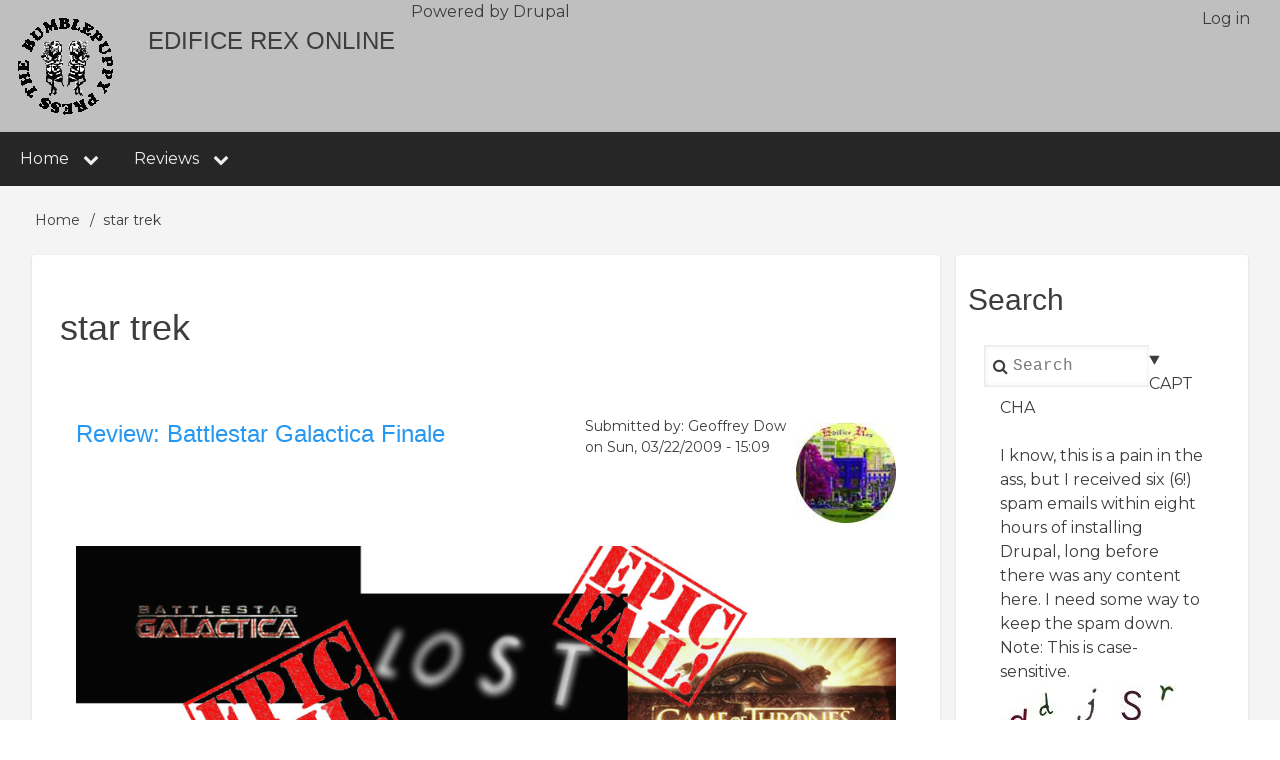

--- FILE ---
content_type: text/html; charset=UTF-8
request_url: https://ed-rex.com/index.php/taxonomy/term/102
body_size: 23757
content:
<!DOCTYPE html>
<html lang="en" dir="ltr" prefix="content: http://purl.org/rss/1.0/modules/content/  dc: http://purl.org/dc/terms/  foaf: http://xmlns.com/foaf/0.1/  og: http://ogp.me/ns#  rdfs: http://www.w3.org/2000/01/rdf-schema#  schema: http://schema.org/  sioc: http://rdfs.org/sioc/ns#  sioct: http://rdfs.org/sioc/types#  skos: http://www.w3.org/2004/02/skos/core#  xsd: http://www.w3.org/2001/XMLSchema# ">
  <head>
    <meta charset="utf-8" />
<meta name="Generator" content="Drupal 8 (https://www.drupal.org)" />
<meta name="MobileOptimized" content="width" />
<meta name="HandheldFriendly" content="true" />
<meta name="viewport" content="width=device-width, initial-scale=1.0" />
<link rel="shortcut icon" href="/sites/default/files/edrex_favicon.png" type="image/png" />
<link rel="canonical" href="/index.php/taxonomy/term/102" />
<link rel="shortlink" href="/index.php/taxonomy/term/102" />
<link rel="delete-form" href="/index.php/taxonomy/term/102/delete" />
<link rel="edit-form" href="/index.php/taxonomy/term/102/edit" />
<link rel="forum-edit-container-form" href="/index.php/admin/structure/forum/edit/container/102" />
<link rel="forum-delete-form" href="/index.php/admin/structure/forum/delete/forum/102" />
<link rel="forum-edit-form" href="/index.php/admin/structure/forum/edit/forum/102" />
<link rel="alternate" type="application/rss+xml" title="star trek" href="https://ed-rex.com/index.php/taxonomy/term/102/feed" />

    <title>star trek | Edifice Rex Online</title>
    <link rel="stylesheet" media="all" href="/sites/default/files/css/css_C8ul1Vl4oMWV6MTvOyvtIZUm33-ksKF6yWMwqowfjIw.css" />
<link rel="stylesheet" media="all" href="/sites/default/files/css/css_GOjNrk7rsp_EVvght637iBkbsrioeJLcW4bsq7BfZf4.css" />
<link rel="stylesheet" media="all" href="https://maxcdn.bootstrapcdn.com/font-awesome/4.7.0/css/font-awesome.min.css" />
<link rel="stylesheet" media="all" href="https://fonts.googleapis.com/css?family=Montserrat" />
<link rel="stylesheet" media="all" href="/sites/default/files/css/css_fAvrmfqzjva_y0nF6N4Jd_jXqWTmoTwnUvdeo4DSXhc.css" />

    
<!--[if lte IE 8]>
<script src="/sites/default/files/js/js_VtafjXmRvoUgAzqzYTA3Wrjkx9wcWhjP0G4ZnnqRamA.js"></script>
<![endif]-->
<script src="/core/assets/vendor/modernizr/modernizr.min.js?v=3.3.1"></script>

  </head>
  <body class="path-taxonomy-term-102 path-vocabulary-tags path-view-taxonomy-term path-taxonomy">
        <a href="#main-content" class="visually-hidden focusable skip-link">
      Skip to main content
    </a>
    
      <div class="dialog-off-canvas-main-canvas" data-off-canvas-main-canvas>
      <!-- Start: Page Wrapper -->
<div class="page-wrapper w3-col w3-clear w3-animate-opacity w3-text-theme  ">
  <!-- Start: Header -->
  <header id="header" class="w3-col w3-clear w3-theme-l4 " role="banner" aria-label="Site header">
    <div id="header-inner" class="w3-container header-inner ">
                    

<section id="block-drupal8-w3css-subtheme-branding" class="w3-block w3-block-wrapper block-system block-system-branding-block">
  
    
        <a href="/" title="Home" rel="home" class="w3-left w3-padding-16 site-logo">
      <img src="/sites/default/files/bumblepuppy-transparent2-100px.gif" alt="Home" />
    </a>
  <div class="w3-left w3-margin-left site-name-slogan">
      <h1 class="site-name w3-show-block">
      <a class="w3-xlarge w3-padding" href="/" title="Home" rel="home">Edifice Rex Online</a>
    </h1>
    </div>
</section>
<nav role="navigation" aria-labelledby="block-drupal8-w3css-subtheme-account-menu-menu" id="block-drupal8-w3css-subtheme-account-menu">
            
  <h2 class="visually-hidden" id="block-drupal8-w3css-subtheme-account-menu-menu">User account menu</h2>
  

                    <ul  class="ul-parent ul-parent-account" role="menu">
                                  <li class="li-item li-item-account" role="none">
        <a href="/user/login" class="w3-button li-link li-link-account" role="menuitem" data-drupal-link-system-path="user/login">Log in</a>
                  </li>
      </ul>
    

  </nav>

<section id="block-drupal8-w3css-subtheme-powered" class="w3-block w3-block-wrapper block-system block-system-powered-by-block">
  
    
      <span>Powered by <a href="https://www.drupal.org">Drupal</a></span>
  </section>


          </div>
  </header>
  <!-- End: Header -->
    <!-- Start: Main Navigation - Horizontal -->
  <div id="main-navigation-h" class="w3-col w3-clear main-navigation-wrapper w3-card w3-theme " role="navigation" aria-label="Main Navigation" >
    <div id="main-navigation-inner-h" class="w3-row main-navigation-inner-h ">
      <div class="mobile-nav w3-hide-large w3-button w3-block w3-right-align w3-large w3-theme ">
        <i class="fa fa-bars"></i>
      </div>
        
<nav role="navigation" aria-labelledby="block-drupal8-w3css-subtheme-main-menu-menu" id="block-drupal8-w3css-subtheme-main-menu">
            
  <h2 class="visually-hidden" id="block-drupal8-w3css-subtheme-main-menu-menu">Main navigation</h2>
  

                    <ul  class="ul-parent ul-parent-main" role="menu">
                        <li class="li-item li-item-main li-expanded li-parent" role="none">

                  <a href="/" class="w3-button link-enabled clickable-dropdown-menu-link toggle-parent" role="menuitem" aria-haspopup="true">Home</a>
          <span class="dropdown-arrow w3-hover-over clickable-dropdown-menu-fa-down"><i class="fa fa-chevron-down"></i></span>
        
                                  <ul  class="ul-child ul-child-main" role="menu">
                                    <li class="li-item li-item-main" role="none">
        <a href="/blog/fuck-keith-richards" class="w3-button li-link li-link-main" role="menuitem" data-drupal-link-system-path="node/29">It&#039;s True - I&#039;m a Weirdo (and Fuck Keith Richards Anyway!)</a>
                  </li>
                                <li class="li-item li-item-main" role="none">
        <a href="/node/27" class="w3-button li-link li-link-main" role="menuitem" data-drupal-link-system-path="node/27">The remains of the (Fri)day</a>
                  </li>
      </ul>
    
            </li>
                      <li class="li-item li-item-main li-expanded li-parent" role="none">

                  <a href="/reviews" class="w3-button link-enabled clickable-dropdown-menu-link toggle-parent" role="menuitem" aria-haspopup="true">Reviews</a>
          <span class="dropdown-arrow w3-hover-over clickable-dropdown-menu-fa-down"><i class="fa fa-chevron-down"></i></span>
        
                                  <ul  class="ul-child ul-child-main" role="menu">
                                    <li class="li-item li-item-main" role="none">
        <a href="/reviews/books/2011-intro" title="Books Introduction, 2011" class="w3-button li-link li-link-main" role="menuitem" data-drupal-link-system-path="node/3">Books Intro 2011</a>
                  </li>
                                <li class="li-item li-item-main" role="none">
        <a href="/reviews/books" title="Books" class="w3-button li-link li-link-main" role="menuitem" data-drupal-link-system-path="node/15">Books</a>
                  </li>
                                <li class="li-item li-item-main" role="none">
        <a href="/reviews/film" title="Movie reviews" class="w3-button li-link li-link-main" role="menuitem" data-drupal-link-system-path="node/7">Film</a>
                  </li>
      </ul>
    
            </li>
      </ul>
    

  </nav>


    </div>
  </div>
  <!-- End: Main Navigation - Horizontal -->
          <!-- Start: Highlighted -->
    <div id="highlighted" class="w3-col w3-clear w3-theme-l2 ">
      <div id="highlighted-inner" class="d8-fade w3-row highlighted-inner ">
        
    <div data-drupal-messages-fallback class="hidden"></div>


      </div>
    </div>
    <!-- End: Highlighted -->
        <!-- Start: Main -->
  <div id="main-container" class="w3-col w3-clear w3-theme-l5 ">
    <div id="main-container-inner" class="w3-container main-container-inner ">
              <!-- Breadcrumb -->
        <div class="w3-col ">
          

<section id="block-drupal8-w3css-subtheme-breadcrumbs" class="w3-block w3-block-wrapper block-system block-system-breadcrumb-block">
  
    
        <nav class="w3-block w3-section breadcrumb" role="navigation" aria-labelledby="system-breadcrumb">
    <h2 id="system-breadcrumb" class="visually-hidden">Breadcrumb</h2>
    <ul class="w3-ul w3-small breadcrumb">
          <li>
                  <a href="/index.php/">Home</a>
              </li>
          <li>
                  star trek
              </li>
        </ul>
  </nav>

  </section>


        </div>
        <!-- End: Breadcrumb -->
            <!-- Start Main Container  -->
      <div class="w3-col w3-clear w3-row-padding">
                          <!-- Start: Main Content -->
          <div class="w3-threequarter main-box  w3css-content" role="main">
            <div class="d8-fade w3-card w3-round w3-mobile  w3-link-blue">
              

<section id="block-drupal8-w3css-subtheme-page-title" class="w3-block w3-block-wrapper block-core block-page-title-block">
  
    
      
  <h1 class="w3-margin-left w3-padding-24 w3-xxlarge page-title">star trek</h1>


  </section>

<section id="block-drupal8-w3css-subtheme-content" class="w3-block w3-block-wrapper block-system block-system-main-block">
  
    
      <div class="views-element-container w3-row element-container-wrapper"><div class="w3-row view view-taxonomy-term view-id-taxonomy_term view-display-id-page_1 js-view-dom-id-43341c13c32c76feb690fb5acf1ba2b490527827ad1f64f20b8c075c6bda081e">
  
    
      <header class="view-header">
      <div about="/index.php/taxonomy/term/102" typeof="schema:Thing" id="taxonomy-term-102" class="taxonomy-term vocabulary-tags">
  
      <span property="schema:name" content="star trek" class="hidden"></span>

  <div class="w3-row-padding content">
    
  </div>
</div>

    </header>
      
      <div class="view-content">
          <div class="w3-panel views-row">
<article data-history-node-id="21" role="article" about="/reviews/tv/bsg-finale" typeof="schema:Article" class="w3-row node node--type-article node--promoted node--view-mode-teaser">

  
      <h3  class="w3-margin-left node__title">
      <a href="/reviews/tv/bsg-finale" rel="bookmark"><span property="schema:name">Review: Battlestar Galactica Finale</span>
</a>
    </h3>
      <span property="schema:name" content="Review: Battlestar Galactica Finale" class="hidden"></span>
  <span property="schema:interactionCount" content="UserComments:0" class="hidden"></span>


      <footer class="node__meta">
      <article typeof="schema:Person" about="/user/5">
  
            <div class="w3-padding w3-left field field--name-user-picture field--type-image field--label-hidden field__item">  <a href="/user/5" hreflang="en"><img src="/sites/default/files/styles/thumbnail/public/default_images/edifice-rex-icon.jpg?itok=sNOkwgn7" width="100" height="100" alt="Edifice Rex icon" typeof="foaf:Image" class="w3-image image-style-thumbnail" />

</a>
</div>
      </article>

      <div class="w3-small node__submitted">
        Submitted by: <span rel="schema:author"><span lang="" about="/user/5" typeof="schema:Person" property="schema:name" datatype="">Geoffrey Dow</span></span>
 <br> on <span property="schema:dateCreated" content="2009-03-22T19:09:42+00:00">Sun, 03/22/2009 - 15:09</span>
          <span property="schema:dateCreated" content="2009-03-22T19:09:42+00:00" class="hidden"></span>

      </div>
    </footer>
  
  <div class="w3-container node__content">
    
            <div property="schema:text" class="w3-section field field--name-body field--type-text-with-summary field--label-hidden w3-bar-item field__item"><p><img alt="img of Battlestar Galactica, Lost, and Game of Thrones logos stamped Epic Fail" src="/sites/default/files/inline-images/epic-tv-fails2.jpg" />

</p><p><span style="font-variant: small-caps;">October 12, 2020 — </span>I imagine that most of us these days have their personal "favourites" among well-made television programs that, in the end (or sooner), we felt betrayed by.</p>

<p>I never did watch <em>Lost</em> and I bailed on <em>Game of Thrones</em> a few episodes after the <a href="https://en.wikipedia.org/wiki/The_Rains_of_Castamere" target="_blank">red wedding</a>. I had been enjoying the show, but also realized that I couldn't identify most of the characters by name, which is never a good sign. From all I've heard and read since the finale, I missed much style but little substance.</p>

<p>I did, though, watch all of <em>Battlestar Galactica, including its side-series, and had my fingers crossed right to the bitter end that show-runner <a href="https://en.wikipedia.org/wiki/Ronald_D._Moore" target="_blank">Ronald D. Moore</a> knew what he was doing.</em></p>

<p>More fool, I.</p>

<p>I haven't revisited the show since I reviewed the finale back on the 22nd of March, 2009, but I have no doubt I would still agree with my younger self if I were to do it. "Explaining" 71 episodes and two movies worth of plot and mysteries by saying that "God did it" has to rank very near the top of the cop-out hall-of-fame.</p>

<p>I've given away the ending, but if you'd like to read my original review, <a href="/reviews/tv/bsg-finale" target="_blank">click here</a>. (Note: I modified the original headline, which read: "Not with a bang: The end of Battlestar Galactica
through the mother of all SF cliches".</p></div>
      
  <div class="w3-section field field--name-field-tags field--type-entity-reference field--label-above">
    <label class="field__label">Tags</label>
          <div class="field__items">
              <div class="w3-bar-item field__item"><a href="/taxonomy/term/97" property="schema:about" hreflang="en">reviews</a></div>
          <div class="w3-bar-item field__item"><a href="/taxonomy/term/98" property="schema:about" hreflang="en">television</a></div>
          <div class="w3-bar-item field__item"><a href="/taxonomy/term/99" property="schema:about" hreflang="en">tv</a></div>
          <div class="w3-bar-item field__item"><a href="/taxonomy/term/100" property="schema:about" hreflang="en">battlestar galactica</a></div>
          <div class="w3-bar-item field__item"><a href="/taxonomy/term/101" property="schema:about" hreflang="en">ronald d. moore</a></div>
          <div class="w3-bar-item field__item"><a href="/taxonomy/term/102" property="schema:about" hreflang="en">star trek</a></div>
          <div class="w3-bar-item field__item"><a href="/taxonomy/term/103" property="schema:about" hreflang="en">deadwood</a></div>
          <div class="w3-bar-item field__item"><a href="/taxonomy/term/104" property="schema:about" hreflang="en">the wire</a></div>
          <div class="w3-bar-item field__item"><a href="/taxonomy/term/105" property="schema:about" hreflang="en">god</a></div>
          <div class="w3-bar-item field__item"><a href="/taxonomy/term/10" property="schema:about" hreflang="en">science fiction</a></div>
          <div class="w3-bar-item field__item"><a href="/taxonomy/term/106" property="schema:about" hreflang="en">deus ex machina</a></div>
              </div>
      </div>
    <ul class="links inline w3-ul"><li class="w3-left w3-small"><a href="/reviews/tv/bsg-finale" rel="tag" title="Review: Battlestar Galactica Finale" hreflang="en">Read more<span class="visually-hidden"> about Review: Battlestar Galactica Finale</span></a></li><li class="w3-left w3-small"><a href="/reviews/tv/bsg-finale#comment-form" title="Share your thoughts and opinions." hreflang="en">Add new comment</a></li></ul>
  </div>

</article>
</div>

    </div>
  
      
              <div class="feed-icons">
      <a href="https://ed-rex.com/index.php/taxonomy/term/102/feed" class="w3-panel feed-icon">
  Subscribe to star trek
</a>

    </div>
  </div>
</div>

  </section>


            </div>
          </div>
          <!-- End: Main Content -->
                          <!-- Start: Right SideBar -->
          <div class="w3-quarter main-box  second-sidebar" role="complementary">
            <div class="d8-fade w3-card w3-round w3-sidebar-second w3-mobile ">
              

  
      <h2>Search</h2>
    
      <form action="/index.php/search/node" method="get" id="search-block-form" accept-charset="UTF-8" class="w3-content w3-padding w3-search-block-form">
  <div class="w3-section js-form-item form-item js-form-type-search form-type-search js-form-item-keys form-item-keys form-no-label">
      <label for="edit-keys" class="visually-hidden">Search</label>
        <input title="Enter the terms you wish to search for." placeholder="Search" data-drupal-selector="edit-keys" type="search" id="edit-keys" name="keys" value="" size="15" maxlength="128" class="form-search w3-input w3-border w3-theme-border" />

        </div>
  <details id="captcha" class="captcha js-form-wrapper form-wrapper" open="open">    <summary role="button" aria-controls="captcha" aria-expanded="true" aria-pressed="true">CAPTCHA</summary><div class="w3-section details-wrapper">
    <div class="w3-paenl details-description">I know, this is a pain in the ass, but I received six (6!) spam emails within eight hours of installing Drupal, long before there was any content here. I need some way to keep the spam down. Note: This is case-sensitive.</div><input data-drupal-selector="edit-captcha-sid" type="hidden" name="captcha_sid" value="1622962" class="w3-input w3-border w3-theme-border" />
<input data-drupal-selector="edit-captcha-token" type="hidden" name="captcha_token" value="nFOcQ36O-XR1B7wJvzgCmJiOzcq411HJE4ORHx6ywuE" class="w3-input w3-border w3-theme-border" />
<img data-drupal-selector="edit-captcha-image" src="/index.php/image-captcha-generate/1622962/1768460524" width="180" height="60" alt="Image CAPTCHA" title="Image CAPTCHA" typeof="foaf:Image" class="w3-image" />
<div class="w3-section js-form-item form-item js-form-type-textfield form-type-textfield js-form-item-captcha-response form-item-captcha-response">
      <label for="edit-captcha-response" class="js-form-required form-required">What code is in the image?</label>
        <input autocomplete="off" data-drupal-selector="edit-captcha-response" aria-describedby="edit-captcha-response--description" type="text" id="edit-captcha-response" name="captcha_response" value="" size="15" maxlength="128" class="form-text required w3-input w3-border w3-theme-border" required="required" aria-required="true" />

            <div id="edit-captcha-response--description" class="w3-small w3-row description">
      Enter the characters shown in the image.
    </div>
  </div>
</div>
</details>

<div data-drupal-selector="edit-actions" class="form-actions w3-row element-container-wrapper js-form-wrapper form-wrapper" id="edit-actions"><input class="search-button-block button js-form-submit form-submit w3-button w3-border w3-theme-border w3-margin-top w3-margin-bottom" data-drupal-selector="edit-submit" type="submit" id="edit-submit" value="" />
</div>

</form>

  <nav role="navigation" aria-labelledby="block-drupal8-w3css-subtheme-tools-menu" id="block-drupal8-w3css-subtheme-tools">
      
  <h2 id="block-drupal8-w3css-subtheme-tools-menu">Tools</h2>
  

                    <ul  class="ul-parent ul-parent-tools" role="menu">
                                  <li class="li-item li-item-tools" role="none">
        <a href="/filter/tips" class="w3-button li-link li-link-tools" role="menuitem" data-drupal-link-system-path="filter/tips">Compose tips</a>
                  </li>
                                <li class="li-item li-item-tools" role="none">
        <a href="/forum" class="w3-button li-link li-link-tools" role="menuitem" data-drupal-link-system-path="forum">Forums</a>
                  </li>
                                <li class="li-item li-item-tools" role="none">
        <a href="/search" class="w3-button li-link li-link-tools" role="menuitem" data-drupal-link-system-path="search">Search</a>
                  </li>
      </ul>
    

  </nav>


            </div>
          </div>
          <!-- End: Right SideBar -->
              </div>
      <!-- Endn: Main Container  -->
    </div>
  </div>
  <!-- End: Main -->
          <!-- Start: Footer Menu -->
    <div id="footer-menu" class="w3-col w3-clear w3-card w3-theme-d4 ">
      <div id="footer-menu-inner" class="w3-row footer-menu-inner ">
                  <!-- Start: Social Media -->
          <div class="d8-fade w3-center w3-container w3-mobile social-media">
                          <a href="https://www.facebook.com/edifice.rex.online" class="w3-opacity w3-hover-opacity-off w3-hover-text-blue w3-show-inline-block w3-xxlarge w3-padding" target="_blank" ><i class="fa fa-facebook"></i></a>
                                      <a href="https://twitter.com/ed_rex" class="w3-opacity w3-hover-opacity-off w3-hover-text-blue w3-show-inline-block w3-xxlarge w3-padding" target="_blank" ><i class="fa fa-twitter"></i></a>
                                                              <a href="https://www.linkedin.com/in/geoffrey-dow-03b22914/" class="w3-opacity w3-hover-opacity-off w3-hover-text-blue w3-show-inline-block w3-xxlarge w3-padding" target="_blank"><i class="fa fa-linkedin"></i></a>
                                                                          <a href="https://www.ed-rex.com/rss.xml" class="w3-opacity w3-hover-opacity w3-hover-text-red w3-show-inline-block w3-xxlarge w3-padding-large" target="_blank" ><i class="fa fa-rss"></i></a>
                      </div>
          <!-- End: Social Media -->
                <!-- Start: Bottom Menu -->
              </div>
    </div>
    <!-- End: Footer Menu -->
        <!-- Start: Copyright -->
    <div id="copyright" class="w3-col w3-clear w3-theme-d5 ">
      <div id="copyright-inner" class="w3-row copyright-inner ">
                  <!-- Start: Copyright -->
          <div class="w3-half w3-container w3-mobile">
            <p class="w3-section w3-left-align w3-opacity w3-hover-opacity-off">Unless otherwise noted, all content is copyright © 2020 by Geoffrey Dow and The BumblePuppy Press</p>
          </div>
          <!-- End: Copyright -->
                          <!-- Start: Credit Link -->
          <div class="w3-half w3-container w3-mobile">
            <p class="w3-section w3-right-align w3-opacity w3-hover-opacity-off">Developed &#38; Designed by: <a href="https://www.alaahaddad.com" title="Alaa Haddad" target="_blank">Alaa Haddad</a></p>
          </div>
          <!-- End: Credit Link -->
              </div>
    </div>
    <!-- End: Copyright -->
  </div>
<!-- End: Page Wrapper -->

  </div>

    
    <script type="application/json" data-drupal-selector="drupal-settings-json">{"path":{"baseUrl":"\/index.php\/","scriptPath":null,"pathPrefix":"","currentPath":"taxonomy\/term\/102","currentPathIsAdmin":false,"isFront":false,"currentLanguage":"en"},"pluralDelimiter":"\u0003","suppressDeprecationErrors":true,"ajaxPageState":{"libraries":"captcha\/base,core\/drupal.collapse,core\/html5shiv,drupal8_w3css_subtheme\/d8w3css-subtheme-global,drupal8_w3css_theme\/,drupal8_w3css_theme\/d8w3css-global-components,drupal8_w3css_theme\/d8w3css-google-font-external,drupal8_w3css_theme\/font-awesome,drupal8_w3css_theme\/w3-css,system\/base,views\/views.module","theme":"drupal8_w3css_subtheme","theme_token":null},"ajaxTrustedUrl":{"\/index.php\/search\/node":true},"user":{"uid":0,"permissionsHash":"6a357c993813195f7455e227ceac346db3cc7a4b44e0975afba43b806ccdab45"}}</script>
<script src="/sites/default/files/js/js_eZHq-wj1ME4rDVThrRS-g5w5RntWUbtINrKztEMnbFc.js"></script>

  </body>
</html>


--- FILE ---
content_type: text/css
request_url: https://ed-rex.com/sites/default/files/css/css_fAvrmfqzjva_y0nF6N4Jd_jXqWTmoTwnUvdeo4DSXhc.css
body_size: 11127
content:
html,body{min-height:100%;overflow-wrap:break-word;font-family:Montserrat,'Helvetica Neue',Helvetica,Arial,sans-serif;font-size:16px;}img,object,embed,video{outline:none;padding:0;margin:0;border:0;border:none;text-align:center;max-width:100%;height:auto;}a img{border:none;outline:none;}svg:not(:root){overflow:hidden;}h1,h2,h3{font-weight:500;}h4,h5,h6{font-weight:normal;}p{line-height:1.7em;}h1 a,h2 a,h3 a,h4 a,h5 a,li a{line-height:inherit;font-weight:inherit;text-decoration:none;color:inherit;outline:none;}a,a:link,a:visited,a:hover,a:active,a:focus{text-decoration:none;outline:none;}a,input,button,textarea,a:visited,input:visited,button:visited,textarea:visited,a:focus-within,input:focus-within,button:focus-within,textarea:focus-within,a:hover,input:hover,button:hover,textarea:hover,a:focus,input:focus,button:focus,textarea:focus,a:active,input:active,button:active,textarea:active{border-radius:0;outline:none;}input[type=textarea],input[type=button],input[type=search],input[type=textfield]{-webkit-appearance:none;-moz-appearance:none;appearance:none;outline:none;}nav.action-links li,.w3-ul li{border:none;border-width:0!important;}.messages{background:no-repeat 10px 17px;border:1px solid;border-width:1px 1px 1px 0;border-radius:2px;padding:15px 20px;word-wrap:break-word;overflow-wrap:break-word;}[dir="rtl"] .messages{border-width:1px 0 1px 1px;background-position:right 10px top 17px;padding-left:20px;padding-right:35px;text-align:right;}.messages + .messages{margin-top:1.538em;}.messages__list{list-style:none;padding:0;margin:0;}.messages__item + .messages__item{margin-top:0.769em;}.messages--status{color:#325e1c;background-color:#f3faef;border-color:#c9e1bd #c9e1bd #c9e1bd transparent;box-shadow:-8px 0 0 #77b259;}[dir="rtl"] .messages--status{border-color:#c9e1bd transparent #c9e1bd #c9e1bd;box-shadow:8px 0 0 #77b259;margin-left:0;}.messages--warning{background-color:#fdf8ed;border-color:#f4daa6 #f4daa6 #f4daa6 transparent;color:#734c00;box-shadow:-8px 0 0 #e09600;}[dir="rtl"] .messages--warning{border-color:#f4daa6 transparent #f4daa6 #f4daa6;box-shadow:8px 0 0 #e09600;}.messages--error{background-color:#fcf4f2;color:#a51b00;border-color:#f9c9bf #f9c9bf #f9c9bf transparent;box-shadow:-8px 0 0 #e62600;}[dir="rtl"] .messages--error{border-color:#f9c9bf transparent #f9c9bf #f9c9bf;box-shadow:8px 0 0 #e62600;}.messages--error p.error{color:#a51b00;}.form-radios .form-item,.form-checkboxes .form-item{margin-top:0.4em!important;margin-bottom:0.4em!important;}.form-radios .form-type-radio,.form-type-checkbox{max-width:100%;text-align:left;}.form-type-radio label,.form-type-checkbox label{margin-left:4px!important;float:none!important;}[dir="rtl"] .form-type-radio label,[dir="rtl"] .form-type-checkbox label{margin-right:4px!important;margin-left:0!important;}.form-type-radio .description,.form-type-checkbox .description{margin-left:2px!important;}[dir="rtl"] .form-type-radio .description,[dir="rtl"] .form-type-checkbox .description{margin-right:2px!important;margin-left:0!important;}.marker{color:#e00;}.form-checkbox,.form-radio{display:inline-block;}abbr.tabledrag-changed,abbr.ajax-changed{border-bottom:none;}.form-item input.error,.form-item textarea.error,.form-item select.error{border:2px solid red;}.form-wrapper .field-multiple-table .label{font-size:inherit;}.form-required:after{content:"\f069"!important;font-family:FontAwesome;color:red;vertical-align:super;display:inline-block!important;background-size:10px 10px;width:10px;height:10px;margin:0 0.3em;font-size:10px;font-style:normal;font-variant:normal;text-rendering:auto;line-height:1;}.form-item--error-message:before{font-family:FontAwesome;content:"\f00d";display:inline-block;vertical-align:baseline;color:red;background-size:contain;}ul.breadcrumb{padding:8px 16px;list-style:none;}ul.breadcrumb li{display:inline;border-bottom:none;padding:5px 3px 5px;}ul.breadcrumb li+li:before{padding:8px 0;content:"/\00a0";}.action-links > li,ul.tabs li{padding:0!important;}ul.primary{border-bottom:2px solid gray;}nav.action-links > li{float:left;}ul.primary > li{border-right:1px solid gray!important;float:left;}ul.primary > li:last-child{border-right:none!important;}nav.action-links > li a,ul.primary > li a{padding:8px 16px;display:block;}ul.secondary > li a{padding:5px 10px;display:block;}.maintenance-page{background-color:#a0a0a0!important;}.maintenance-page main{min-height:700px;margin-top:30px!important;}input,textarea,.region-title__action a,.admin-context  form .form-actions > a,.admin-context  .action-links li > a,.view-filters details.form-wrapper{-webkit-box-shadow:inset 0 0 5px rgba(51,44,51,0.1);-moz-box-shadow:inset 0 0 5px rgba(51,44,51,0.1);box-shadow:inset 0 0 5px rgba(51,44,51,0.1);}@keyframes comeout{0%{opacity:0;}100%{opacity:1;}}.visuallyhidden{opacity:0;}dl dd{margin-bottom:8px;margin-left:8px;}.panel__title{margin:0;padding-bottom:9px;text-transform:uppercase;font-size:1em;}ul.admin-list{padding:0;}.admin-list li{position:relative;margin:0;padding:0;list-style-type:none;list-style-image:none;border-top:1px solid #bfbfbf;}.admin-list li a{display:block;min-height:0;padding:14px 15px 14px 25px;background:url(/themes/d8w3css/images/chevron-disc-right.svg) no-repeat 1px 17px;}table{width:100%;border-collapse:collapse;}tr{border-bottom:1px solid #eaeaea;}tr.region-title{background-color:#d2d2d2!important;}.region-title td{font-weight:bold!important;text-transform:uppercase;}.region-title td a{text-transform:capitalize;}#views-entity-list{padding:0.01em 16px;}.views-ui-view-displays ul li{display:inline-block;margin-right:16px;}.w3-small{font-size:14px!important;}
.w3-animate-opacity{animation:opac 3s;}.w3-animate-opacity-disabled{animation:none !important;}.w3-card{-webkit-box-shadow:0 1px 3px 0 rgba(0,0,0,0.12);-moz-box-shadow:0 1px 3px 0 rgba(0,0,0,0.12);box-shadow:0 1px 3px 0 rgba(0,0,0,0.12);}.w3-padding-0{padding:0 !important;}.w3-margin-0{margin:0 !important;}.w3-box-shadow-0{box-shadow:none !important;}.w3-border-0{border:none !important;}.w3-round-0{border-radius:0 !important;}.w3-link-red a{color:#f44336 !important;}.w3-link-green a{color:#4caf50 !important;}.w3-link-blue a{color:#2196f3 !important;}.w3-link-yellow a{color:#ffeb3b !important;}.w3-link-white a{color:#fff !important;}.w3-link-black a{color:#000 !important;}.w3-link-grey a,.w3-link-gray a{color:#757575 !important;}.w3-link-amber a{color:#ffc107 !important;}.w3-link-aqua a{color:#00ffff !important;}.w3-link-light-blue a{color:#87ceeb !important;}.w3-link-brown a{color:#795548 !important;}.w3-link-cyan a{color:#00bcd4 !important;}.w3-link-blue-grey a,.w3-link-blue-gray a{color:#607d8b !important;}.w3-link-light-green a{color:#8bc34a !important;}.w3-link-indigo a{color:#3f51b5 !important;}.w3-link-khaki a{color:#b4aa50 !important;}.w3-link-lime a{color:#cddc39 !important;}.w3-link-orange a{color:#ff9800 !important;}.w3-link-deep-orange a{color:#ff5722 !important;}.w3-link-pink a{color:#e91e63 !important;}.w3-link-purple a{color:#9c27b0 !important;}.w3-link-deep-purple a{color:#673ab7 !important;}.w3-link-sand a{color:#fdf5e6 !important;}.w3-link-teal a{color:#009688 !important;}.w3-link-light-gray a,.w3-link-light-grey a{color:#f1f1f1 !important;}.w3-link-dark-gray a,.w3-link-dark-grey a{color:#3a3a3a !important;}.w3-link-bg-red a{background-color:#f44336 !important;}.w3-link-bg-green a{background-color:#4caf50 !important;}.w3-link-bg-blue a{background-color:#2196f3 !important;}.w3-link-bg-yellow a{background-color:#ffeb3b !important;}.w3-link-bg-white a{background-color:#fff !important;}.w3-link-bg-black a{background-color:#000 !important;}.w3-link-bg-grey a,.w3-link-bg-gray a{background-color:#757575 !important;}.w3-link-bg-amber a{background-color:#ffc107 !important;}.w3-link-bg-aqua a{background-color:#00ffff !important;}.w3-link-bg-light-blue a{background-color:#87ceeb !important;}.w3-link-bg-brown a{background-color:#795548 !important;}.w3-link-bg-cyan a{background-color:#00bcd4 !important;}.w3-link-bg-blue-grey a,.w3-link-bg-blue-gray a{background-color:#607d8b !important;}.w3-link-bg-light-green a{background-color:#8bc34a !important;}.w3-link-bg-indigo a{background-color:#3f51b5 !important;}.w3-link-bg-khaki a{background-color:#b4aa50 !important;}.w3-link-bg-lime a{background-color:#cddc39 !important;}.w3-link-bg-orange a{background-color:#ff9800 !important;}.w3-link-bg-deep-orange a{background-color:#ff5722 !important;}.w3-link-bg-pink a{background-color:#e91e63 !important;}.w3-link-bg-purple a{background-color:#9c27b0 !important;}.w3-link-bg-deep-purple a{background-color:#673ab7 !important;}.w3-link-bg-sand a{background-color:#fdf5e6 !important;}.w3-link-bg-teal a{background-color:#009688 !important;}.w3-link-bg-light-gray a,.w3-link-bg-light-grey a{background-color:#f1f1f1 !important;}.w3-link-bg-dark-gray a,.w3-link-bg-dark-grey a{background-color:#3a3a3a !important;}.w3-button-red button,.w3-button-red-hover button:hover,.w3-link-red-hover a:hover{color:#fff !important;background-color:#f44336 !important;}.w3-button-green button,.w3-button-green-hover button:hover,.w3-link-green-hover a:hover{color:#fff !important;background-color:#4caf50 !important;}.w3-button-blue button,.w3-button-blue-hover button:hover,.w3-link-blue-hover a:hover{color:#fff !important;background-color:#2196f3 !important;}.w3-button-yellow button,.w3-button-yellow-hover button:hover,.w3-link-yellow-hover a:hover{color:#000 !important;background-color:#ffeb3b !important;}.w3-button-white button,.w3-button-white-hover button:hover,.w3-link-white-hover a:hover{color:#000 !important;background-color:#fff !important;}.w3-button-black button,.w3-button-black-hover button:hover,.w3-link-black-hover a:hover{color:#fff !important;background-color:#000 !important;}.w3-button-amber button,.w3-button-amber-hover button:hover,.w3-link-amber-hover a:hover{color:#000 !important;background-color:#ffc107 !important;}.w3-button-aqua button,.w3-button-aqua-hover button:hover,.w3-link-aqua-hover a:hover{color:#000 !important;background-color:#00ffff !important;}.w3-button-light-blue button,.w3-button-light-blue-hover button:hover,.w3-link-light-blue-hover a:hover{color:#000 !important;background-color:#87ceeb !important;}.w3-button-brown button,.w3-button-brown-hover button:hover,.w3-link-brown-hover a:hover{color:#fff !important;background-color:#795548 !important;}.w3-button-cyan button,.w3-button-cyan-hover button:hover,.w3-link-cyan-hover a:hover{color:#000 !important;background-color:#00bcd4 !important;}.w3-button-light-green button,.w3-button-light-green-hover button:hover,.w3-link-light-green-hover a:hover{color:#000 !important;background-color:#8bc34a !important;}.w3-button-indigo button,.w3-button-indigo-hover button:hover,.w3-link-indigo-hover a:hover{color:#fff !important;background-color:#3f51b5 !important;}.w3-button-khaki button,.w3-button-khaki-hover button:hover,.w3-link-khaki-hover a:hover{color:#000 !important;background-color:#b4aa50 !important;}.w3-button-lime button,.w3-button-lime-hover button:hover,.w3-link-lime-hover a:hover{color:#000 !important;background-color:#cddc39 !important;}.w3-button-orange button,.w3-button-orange-hover button:hover,.w3-link-orange-hover a:hover{color:#000 !important;background-color:#ff9800 !important;}.w3-button-deep-orange button,.w3-button-deep-orange-hover button:hover,.w3-link-deep-orange-hover a:hover{color:#fff !important;background-color:#ff5722 !important;}.w3-button-pink button,.w3-button-pink-hover button:hover,.w3-link-pink-hover a:hover{color:#fff !important;background-color:#e91e63 !important;}.w3-button-purple button,.w3-button-purple-hover button:hover,.w3-link-purple-hover a:hover{color:#fff !important;background-color:#9c27b0 !important;}.w3-button-deep-purple button,.w3-button-deep-purple-hover button:hover,.w3-link-deep-purple-hover a:hover{color:#fff !important;background-color:#673ab7 !important;}.w3-button-sand button,.w3-button-sand-hover button:hover,.w3-link-sand-hover a:hover{color:#000 !important;background-color:#fdf5e6 !important;}.w3-button-teal button,.w3-button-teal-hover button:hover,.w3-link-teal-hover a:hover{color:#fff !important;background-color:#009688 !important;}.w3-button-gray button,.w3-button-grey button,.w3-button-gray-hover button:hover,.w3-button-grey-hover button:hover,.w3-link-gray-hover a:hover,.w3-link-grey-hover a:hover{background-color:#757575 !important;}.w3-button-blue-gray button,.w3-button-blue-grey button,.w3-button-blue-gray-hover button:hover,.w3-button-blue-grey-hover button:hover,.w3-link-blue-gray-hover a:hover,.w3-link-blue-grey-hover a:hover{color:#fff !important;background-color:#607d8b !important;}.w3-button-light-gray button,.w3-button-light-grey button,.w3-button-light-gray-hover button:hover,.w3-button-light-grey-hover button:hover,.w3-link-light-gray-hover a:hover,.w3-link-light-grey-hover a:hover{color:#000 !important;background-color:#f1f1f1 !important;}.w3-button-dark-gray button,.w3-button-dark-grey button,.w3-button-dark-gray-hover button:hover,.w3-button-dark-grey-hover button:hover,.w3-link-dark-gray-hover a:hover,.w3-link-dark-grey-hover a:hover{color:#fff !important;background-color:#3a3a3a !important;}
.search-slide-inner,.header-inner,.main-navigation-inner-h,.welcome-text-inner,.highlighted-inner,.top-container-inner,.page-title-inner,.main-container-inner,.bottom-container-inner,.footer-container-inner,.footer-menu-inner,.copyright-inner{max-width:1600px;margin:0 auto!important;}.top-container-inner .first-top,.top-container-inner .second-top,.top-container-inner .third-top,.main-container-inner .first-sidebar,.main-container-inner .w3css-content,.main-container-inner .second-sidebar,.bottom-container-inner .first-bottom,.bottom-container-inner .second-bottom,.bottom-container-inner .third-bottom,.bottom-container-inner .forth-bottom,.footer-container-inner .first-footer,.footer-container-inner .second-footer,.footer-container-inner .third-footer{float:left;}.top-container-inner .first-top > div,.top-container-inner .second-top > div,.top-container-inner .third-top > div,.main-container-inner .first-sidebar > div,.main-container-inner .w3css-content > div,.main-container-inner .second-sidebar > div,.bottom-container-inner .first-bottom > div,.bottom-container-inner .second-bottom > div,.bottom-container-inner .third-bottom > div,.bottom-container-inner .forth-bottom > div,.footer-container-inner .first-footer > div,.footer-container-inner .second-footer > div,.footer-container-inner .third-footer > div{float:left;height:100%;width:100%!important;padding:12px!important;}.top-container-inner .first-top,.top-container-inner .second-top,.top-container-inner .third-top,.bottom-container-inner .first-bottom,.bottom-container-inner .second-bottom,.bottom-container-inner .third-bottom,.bottom-container-inner .forth-bottom,.footer-container-inner .first-footer,.footer-container-inner .second-footer,.footer-container-inner .third-footer{margin-bottom:10px;margin-top:10px;}.main-container-inner .first-sidebar,.main-container-inner .w3css-content,.main-container-inner .second-sidebar{margin-bottom:20px;margin-top:20px;}.w3-width-100-percent{max-width:100%!important;}.w3-width-2560{max-width:2560px!important;}.w3-width-1920{max-width:1920px!important;}.w3-width-1600{max-width:1600px!important;}.w3-width-1360{max-width:1360px!important;}.w3-width-1280{max-width:1280px!important;}.w3-width-1024{max-width:1024px!important;}.w3-width-800{max-width:800px!important;}.w3-f-display{display:flex;}.layout-region-node-footer__content .description{margin:0;}.node-from .layout-node-form{height:100%;}.layout-region-node-secondary,.layout-region-node-footer,.layout-region-node-main{border:1px solid #eaeaea;border-radius:10px;background-color:#fff;width:100%;margin:20px 0;padding:0;-webkit-box-shadow:0px 0px 19px 19px rgba(180,180,180,0.1);box-shadow:0px 0px 19px 19px rgba(180,180,180,0.1);}.layout-region-node-footer{padding-top:20px;padding-bottom:20px;background-color:#fff;}.layout-region-node-footer__content{padding:15px;margin:15px 0;background-color:#f8f9fa;}
.ul-parent,.ul-child,.li-item{margin:0;padding:0;list-style:none;}.ul-parent:before,.ul-parent:after{content:" ";display:table;}.ul-parent:after{clear:both;}.ul-parent{z-index:2000 !important;}.ul-parent li ul.ul-child{z-index:3000 !important;}.ul-parent li ul.ul-child li .ul-child{z-index:4000 !important;}ul .ul-child.show{background-color:inherit;}.ul-parent a:hover{opacity:1;}.ul-parent li{position:relative;text-align:left;}.ul-parent > li{display:inline-block;float:left;}.ul-parent li a.tMenu{-webkit-transition:background .3s ease;-o-transition:background .3s ease;transition:background .3s ease;}.ul-parent li  ul{min-width:160px;display:none;}.ul-parent li li a{display:block;position:relative;}.toggle-parent,.toggle-child{cursor:pointer !important;}.ul-parent li a{display:block;text-align:left;}#main-navigation-h{z-index:1000;}.main-navigation-wrapper .ul-parent a{width:100%;}#main-navigation-v{z-index:1000;display:none;width:auto !important;min-width:220px;}#main-navigation-v #close-nav{width:100%;}.ul-responsive-v .ul-parent .ul-child,#main-navigation-v .ul-parent .ul-child{-webkit-box-shadow:none !important;box-shadow:none !important;}.ul-responsive-v .ul-parent .li-expanded:hover > ul,.ul-responsive-v .ul-parent .li-expanded .li-expanded:hover > ul,#main-navigation-v .ul-parent .li-expanded:hover > ul,#main-navigation-v .ul-parent .li-expanded .li-expanded:hover > ul{display:none;}.mobile-nav:hover{cursor:context-menu !important;}.ul-responsive-v .ul-parent li,.ul-responsive-v .ul-parent li,#main-navigation-v .ul-parent a,#main-navigation-v .ul-parent a{width:100%;}.ul-responsive-v .ul-parent,.ul-responsive-v .ul-child,.ul-responsive-v .li-item{clear:both !important;float:left !important;}#main-navigation-v .ul-parent,#main-navigation-v .ul-child,#main-navigation-v .li-item{min-width:100%;clear:both !important;float:left !important;}.ul-responsive-v .ul-parent li ul,#main-navigation-v .ul-parent li ul{position:relative;}.ul-responsive-v .ul-parent li .li-expanded:hover ul,#main-navigation-v .ul-parent li .li-expanded:hover ul{left:0;}.ul-responsive-v .ul-parent ul a,#main-navigation-v .ul-parent ul a{padding-left:35px !important;}.ul-responsive-v .ul-parent ul ul a,#main-navigation-v .ul-parent ul ul a{padding-left:50px !important;}.ul-responsive-v .li-1 .toggle-child,#main-navigation-v .li-1 .toggle-child{width:auto;clear:none;}#open-nav-inner{width:50px;background-color:transparent !important;margin:10px 20px 0 0;}li.li-expanded i.fa{font-weight:normal;float:right;display:block;font-size:16px;}li.li-expanded .dropdown-arrow svg,li.li-expanded .right-arrow svg{float:right;}.right-arrow,.dropdown-arrow{font-family:FontAwesome;text-align:right;display:inline-block;}.ul-parent .li-expanded{position:relative;}li.li-expanded > a{padding-right:45px;}li.li-expanded > a.link-enabled:hover{cursor:pointer !important;}li.li-expanded > span,li.li-expanded > a > span{position:absolute;right:0;top:0;padding:12px 15px;}#main-navigation-v .right-arrow{display:none;}#main-navigation-v li.li-expanded > span,.ul-responsive-v li.li-expanded > span{pointer-events:auto;}.ul-responsive-v .dropdown-arrow,#main-navigation-v .dropdown-arrow{display:inline-block;}ul li.li-expanded > span:hover,ul li.li-expanded > a:hover{cursor:context-menu !important;}.w3-fixed{position:fixed;top:0;width:100%;}.w3-sticky{position:-webkit-sticky;position:sticky;top:0;width:100%;}.w3-relative{position:relative;width:100%;}.header-inner > div{float:left;width:auto;}.ul-parent-account li a,.ul-parent-footer li a{padding:7px 14px;}#footer-menu-inner > div{margin-top:16px;margin-bottom:16px;}.ul-parent-footer{width:100%;clear:both;}.ul-parent-account li,.ul-parent-footer li{float:none;width:auto;display:inline-block;}.ul-parent-account{float:right;width:auto;}.node .field--type-image{float:left;margin:15px 1em 0 0;}div.item-list > ol.item-list > li article::after,div.item-list > ol.item-list > li article::before,.field--type-text::after,.field--type-text-with-summary::after,.field--type-text::before,.field--type-text-with-summary::before{display:inline !important;}.node__meta article.profile img{width:50px;height:50px;}.node__meta .node__submitted,.node__meta article.profile{margin:0;padding:0;}.path-search form.search-form>.form-wrapper{position:relative;}.path-search form.search-form>.form-wrapper>.form-type-search{float:left;width:74%;margin:0 0 10px 0 !important;}.path-search form.search-form>.form-wrapper>.form-submit{position:absolute;right:0;bottom:10px;margin:0 !important;width:25%;}.path-search .search-form .search-advanced summary.w3-button{box-sizing:border-box;}.path-search .w3-row.item-list>h3{padding:0 20px;font-size:20px;}.path-search .search-form .search-advanced summary.w3-button{box-sizing:border-box;}.path-search .search-form .search-advanced #edit-type--wrapper>legend,.path-search .search-form .search-advanced #edit-language--wrapper>legend{display:none;}.path-search .search-form .search-advanced #edit-keywords-fieldset>.fieldset-wrapper,.path-search .search-form .search-advanced #edit-type--wrapper div.fieldset-wrapper,.path-search .search-form .search-advanced #edit-language--wrapper div.fieldset-wrapper,.path-search .search-form .search-advanced #edit-type--wrapper div.fieldset-wrapper div.form-checkboxes,.path-search .search-form .search-advanced #edit-language--wrapper div.fieldset-wrapper div.form-checkboxes{margin:0 !important;}.path-search .search-form .search-advanced #edit-lang-fieldset>.fieldset-wrapper,.path-search .search-form .search-advanced #edit-types-fieldset>.fieldset-wrapper{margin-top:0 !important;}.path-search .search-form .search-advanced #edit-lang-fieldset>legend,.path-search .search-form .search-advanced #edit-types-fieldset>legend{display:inline-block;}.w3-search-block-form{position:relative;width:100%;display:inline-block;}.search-slide-wrapper{background-color:white;}.w3-search-block-form input{width:100%;}.w3-search-block-form .form-item{width:70%;float:left;}.w3-search-block-form .form-actions{width:30%;float:right;}.w3-search-block-form .form-type-search input{border-right:none !important;text-indent:20px;background-color:transparent;}.w3-search-block-form .form-type-search:before{content:"\f002";font-family:FontAwesome;position:absolute;top:22px;left:25px;background-color:transparent;}.w3-search-block-form .form-item,.w3-search-block-form .form-actions{margin:5px auto !important;display:inline-block;font-family:Consolas,"courier new";}.w3-search-block-form .form-actions input{font-family:FontAwesome;margin:0 !important;}.footer-menu-inner form label{text-align:left;float:left;}ol{display:block;}.search-form .search-advanced:hover{background-color:transparent !important;}.search-form + h2{clear:both;}.node > .node__title{float:left;}.node > footer.node__meta{float:right;margin-top:10px;}.node > .node__meta > article,.node > .node__meta > div{float:right;}.node > .node__meta .field--name-user-picture{padding:0 !important;margin:7px 0 0 10px !important;}.pager__items li{padding:0;}.pager__items li a{padding:6px 12px;display:inline-block;}.pager__items li.is-active{padding:6px 12px;font-weight:bold;}.pager__items li.is-active a{padding:0;}#content .comment-wrapper h2{margin-bottom:1em;}#content .comment-wrapper h2.comment-form__title{margin-bottom:1em;}.field-node--comment{font-size:0.934em;}.comment{margin-bottom:19px;vertical-align:top;display:table;}[dir="rtl"] .comment{direction:rtl;}.comment__meta{padding:0 30px 0 0;font-size:1.071em;}[dir="rtl"] .comment__meta{padding:0 0 0 30px;}.comment__attribution img{border:1px solid #d3d7d9;}.comment .field--name-user-picture img{margin:0;}.comment__author .username{white-space:nowrap;}.comment__author{margin:4px 0;line-height:1.2;}.comment__time{margin-bottom:4px;color:#68696b;font-family:"Helvetica Neue",Helvetica,Arial,sans-serif;font-size:0.733em;line-height:1.2;}.comment__permalink{font-size:0.733em;line-height:1.2;}.comment__author a{display:inline-block;}.comment__content{position:relative;display:table-cell;padding:10px 25px;vertical-align:top;width:100%;border:1px solid #d3d7d9;font-size:0.929em;line-height:1.6;word-break:break-all;hyphens:auto;}.comment__content:before{content:'';position:absolute;right:100%;top:20px;border-top:20px solid transparent;border-right:20px solid #d3d7d9;border-bottom:20px solid transparent;}[dir="rtl"] .comment__content:before{right:auto;left:100%;border-right:none;border-left:20px solid #d3d7d9;}.comment__content:after{content:'';position:absolute;right:100%;top:20px;border-top:20px solid transparent;border-right:20px solid #fff;border-bottom:20px solid transparent;margin-right:-1px;}[dir="rtl"] .comment__content:after{right:auto;left:100%;border-right:none;border-left:20px solid #fff;margin-right:0;margin-left:-1px;}.comment__content h3{margin-top:0.94em;margin-bottom:0.45em;font-size:1.171em;}.indented{margin-left:40px;}[dir="rtl"] .indented{margin-right:40px;margin-left:0;}.comment .links{padding:0 0 0.25em 0;}.comment .links li{padding:0 0.5em 0 0;font-size:1.08em;}[dir="rtl"] .comment .links li{padding:0 0 0 0.5em;}.comment--unpublished{margin-right:5px;padding:5px 2px 5px 5px;background:#fff4f4;}[dir="rtl"] .comment--unpublished{margin-left:5px;margin-right:0;padding:5px 5px 5px 2px;}.unpublished .comment-text .comment-arrow{border-left:1px solid #fff4f4;border-right:1px solid #fff4f4;}.unpublished{padding:20px 15px 0;}.comment-footer{display:table-row;}.comment--unpublished .comment__text:after,.node--unpublished .comment__text:after{border-right-color:#fff4f4;}[dir="rtl"] .comment--unpublished .comment__content:after,[dir="rtl"] .node--unpublished .comment__content:after{border-left-color:#fff4f4;}.text-format-wrapper > .w3-section{margin-bottom:0 !important;}.view-filters details.form-wrapper{margin:16px 0;padding:8px;border:1px solid #ccc;}.view-filters details.form-wrapper:hover{cursor:pointer;}.view-header{padding:0 16px;}#drupal-off-canvas form div,#drupal-off-canvas form fieldset{margin-right:0!important;margin-left:0!important;}#drupal-off-canvas input,#drupal-off-canvas select,#drupal-off-canvas button,#drupal-off-canvas textarea{width:auto!important;}#drupal-off-canvas .item-list li{padding:0;}#drupal-off-canvas .cke_top{padding:0!important;}#drupal-off-canvas details,#drupal-off-canvas summary,#drupal-off-canvas .details-wrapper{display:inline-block;width:100%;box-sizing:border-box;}#drupal-off-canvas .details-wrapper ul li a,#drupal-off-canvas .details-wrapper ul li,#drupal-off-canvas .details-wrapper ul{width:100%;display:block;box-sizing:border-box;}#drupal-off-canvas .details-wrapper ul li a{line-height:24px;font-size:14px;}.layout-builder-block .w3-left.field__item{float:none !important;padding:0 !important;}#drupal-off-canvas .form-item{margin-top:10px;margin-bottom:10px;}#drupal-off-canvas input[type="checkbox"],#drupal-off-canvas input[type="radio"]{position:relative;}#drupal-off-canvas .form-type-radio label,#drupal-off-canvas .form-type-checkbox label{height:24px;display:inline-block;}#drupal-off-canvas .inline-block-create-button,#drupal-off-canvas .inline-block-list__item{background:#113e5f;}#drupal-off-canvas a:hover,.layout-builder-revert-overrides a:hover,.node-layout-builder-form a:hover,#layout-builder a:hover{opacity:1 !important;}.layout-builder-revert-overrides .form-actions a.button,.layout-builder-revert-overrides .form-actions input,.node-layout-builder-form  .form-actions input.form-submit{clear:none;display:inline-block;text-align:center;padding:10px 15px;margin:0 20px 0 0;border-radius:20px 0 20px 0;}.node-layout-builder-form{margin:0 auto !important;padding:0 !important;font-size:90%;}.node-layout-builder-form .messages{padding-left:30px !important;margin-left:10px;}.node-layout-builder-form .vertical-tabs__panes{margin:20px;}.layout-builder__region{background-color:#dcedf9;}.layout-builder-block{padding:5px 15px;background-color:transparent;clear:both;}.node-layout-builder-form  .vertical-tabs{background-color:transparent;}nav.w3-bar.w3-section.tabs{margin:10px 16px !important;width:auto;}.node__content .layout--onecol-section,.node__content .layout--twocol-section,.node__content .layout--threecol-section,.node__content .layout--fourcol-section{clear:both;content:"";}.layout-builder{margin:10px;padding:10px 15px;border:1px solid rgb(55,170,220);}.layout-builder__region{outline:1px dashed rgb(55,170,220);}.layout-builder__link--configure,.layout-builder__link--remove{font-size:13px;clear:none;display:inline-block;text-align:center;padding:7px 15px;margin:0 10px 0 0;text-indent:unset;width:auto;height:auto;}.layout-builder__link--remove,.layout-builder__link--configure{border-radius:15px 0 15px 0;}.layout-builder__add-block,.layout-builder__link--add,.layout-builder__add-section{border-radius:20px 0 20px 0;}.layout-builder__link--add:before{content:"\f196";font-family:FontAwesome;font-size:16px;margin-right:10px;background-color:transparent;}.layout-builder__add-section{margin-bottom:15px;padding:0;border:none;outline:none;}.layout-builder__add-block{padding:0;margin:10px !important;display:inline-block;}.layout-builder__link--add{padding:10px 20px;width:100%;display:block;text-align:left;}.layout-builder__add-block>a{padding:7px 22px !important;font-size:14px;}.layout-builder__link--remove:hover{background-image:none;}.layout-builder__link--configure{margin:0 0 20px 0;color:#0b3e6f;}.layout-builder__section .comment-comment-form{padding:0 !important;}.layout-builder__section h2{margin:0 !important;}.layout-builder .field>img{width:100%;margin-top:10px;}.layout-builder__add-block.is-layout-builder-highlighted,.layout-builder__add-section.is-layout-builder-highlighted,.layout-builder__layout.is-layout-builder-highlighted:before,.layout-builder__layout.is-layout-builder-highlighted,.layout-builder-block.is-layout-builder-highlighted{border:2px solid #a2ceef;}.ui-dialog.ui-dialog-off-canvas .ui-dialog-titlebar{background:#040f17;color:#eaf4fb;}.layout-builder__link--add{color:white;background:rgb(55,170,220);background:-moz-linear-gradient(top,rgb(55,170,220) 0%,rgb(46,147,190) 100%);background:-webkit-linear-gradient(top,rgb(55,170,220) 0%,rgb(46,147,190) 100%);background:linear-gradient(to bottom,rgb(55,170,220) 0%,rgb(46,147,190) 100%);}.layout-builder__link--remove:hover,.layout-builder__link--remove,.layout-builder-revert-overrides .form-actions input,.node-layout-builder-form  .form-actions input:nth-child(2){color:white;background:rgb(213,71,43);background:-moz-linear-gradient(top,rgb(213,71,43) 0%,rgb(158,46,37) 100%);background:-webkit-linear-gradient(top,rgb(213,71,43) 0%,rgb(158,46,37) 100%);background:linear-gradient(to bottom,rgb(213,71,43) 0%,rgb(158,46,37) 100%);}.layout-builder__link--configure,.layout-builder-revert-overrides .form-actions a.button,.node-layout-builder-form  .form-actions input:nth-child(1){color:white;background:rgb(75,187,34);background:-moz-linear-gradient(top,rgb(75,187,34) 0%,rgb(52,130,24) 100%);background:-webkit-linear-gradient(top,rgb(75,187,34) 0%,rgb(52,130,24) 100%);background:linear-gradient(to bottom,rgb(75,187,34) 0%,rgb(52,130,24) 100%);}.node-layout-builder-form  .form-actions input:nth-child(3){color:white;background:rgb(107,129,205);background:-moz-linear-gradient(top,rgb(107,129,205) 0%,rgb(64,84,160) 100%);background:-webkit-linear-gradient(top,rgb(107,129,205) 0%,rgb(64,84,160) 100%);background:linear-gradient(to bottom,rgb(107,129,205) 0%,rgb(64,84,160) 100%);}.layout-builder__link--add:hover,.layout-builder__link--remove:hover,.layout-builder__link--configure:hover,.node-layout-builder-form .form-actions input:hover,.layout-builder-revert-overrides .form-actions a.button:hover,.layout-builder-revert-overrides .form-actions input:hover{border-radius:0;color:white !important;background:#45484d;background:-moz-linear-gradient(-45deg,#45484d 0%,#000000 100%);background:-webkit-linear-gradient(-45deg,#45484d 0%,#000000 100%);background:linear-gradient(135deg,#45484d 0%,#000000 100%);}.webform-submission-form fieldset,.webform-submission-form fieldset .fieldset-wrapper.w3-panel{border:none;background:transparent !important;margin:0 auto;padding:0;}.webform-submission-form .form-actions{text-align:center;}.webform-submission-form .form-actions > input{margin:15px 7px !important;}.webform-submission-form .form-type-webform-rating label{height:25px;float:left;}.webform-multiple-table td input[type="image"]{border-color:#ccc;}.webform-multiple-add{text-align:center;}.webform-multiple-add .form-type-number input{display:inline-block;margin:0;width:4em;}.webform-multiple-add div.w3-section.form-item{width:auto;clear:none;}.webform-multiple-add > div,.webform-multiple-add > input{float:left;margin-right:10px;}.webform-multiple-add .field-suffix{font-size:90%;}.webform-multiple-table td.webform-multiple-table--handle{width:auto;}.webform-has-field-suffix > div + span.field-suffix,.webform-has-field-prefix span.field-prefix + div{display:inline-block;clear:none;}.webform-multiple-table td input[type="image"] + input[type="image"]{margin:2px 0 0 0;}details.form-wrapper::after{content:"";clear:both;display:table;}details.form-wrapper{padding:0 !important;margin-bottom:8px !important;line-height:inherit;color:inherit;}details.form-wrapper > summary{cursor:pointer;padding:8px 16px;}details[open]{padding:8px 16px !important;}.modules-wrapper details[open]{padding:8px 16px !important;background:white;}.vertical-tabs details[open]{padding:0 !important;}details[open] > summary{padding:0 0 8px 0;}form .tableselect-sort th:first-child,form .tableselect-sort td:first-child{width:85px;}form tr.draggable td > a,form tr.draggable td > div.form-type-radio,form tr.draggable td > div.form-type-checkbox{float:left !important;padding:0 !important;margin:0 !important;clear:none !important;}form a.tabledrag-handle .handle{width:100%;height:100%;margin:0;padding:0;}form .draggable a.tabledrag-handle{margin:-3px 5px 0 0 !important;width:25px;}form tr.draggable .w3-check,form tr.draggable .w3-radio{top:0;}form .field-multiple-drag{width:50px;}form div.form-type-datelist.w3-section.form-item{width:auto;clear:none;}form .form-type-date label,form .form-item-color label,form .form-type-select label,form .form-type-datelist label,form .form-type-datetime label{display:block;clear:both;}.form-type-datelist > div{padding-left:0;}form #edit-datelist,form #edit-datetime{padding:0;margin:0;}form #edit-datetime > div{float:left;margin:0 !important;width:50%;}form  #edit-datetime > div input{min-width:165px;}form .form-type-date,form .form-type-datetime,form .form-type-webform-time{width:50% !important;float:left;clear:none;}form .form-type-date input,form .form-type-datetime input,form .form-type-webform-time input{width:99%;}form .form-item-range > span.field-suffix,form .form-item-range .form-item-range__output{display:block;float:left;width:100%;}form .form-item-range .form-item-range__output input{width:4em;display:inline-block;clear:none;}form .form-item-datelist #edit-datelist > div select{padding-left:10px;padding-right:10px;}form .table-sort-weight.form-select{width:auto;}form select{min-width:75px;}.messages.messages--info{background-position:2px  17px;}.js-filter-guidelines{font-size:85%;}.js-filter-guidelines li{padding-bottom:0;}.view .node--view-mode-teaser .node__content{padding:0;}.view .node--view-mode-teaser .field--type-text p,.view .node--view-mode-teaser .field--type-text-with-summary p{text-align:justify;}.view .node--view-mode-teaser .node__title,.view .node--view-mode-teaser .node__content .field--name-field-image{padding-left:0 !important;margin-left:0 !important;}.view .node--view-mode-teaser .field--type-entity-reference .field__item:first-child a{padding-left:0 !important;}.view-content p{text-align:justify;}.node--view-mode-full .w3-container.node__content .field--name-field-image{padding:16px 0 !important;margin:0 !important;}.node--view-mode-full .w3-container.node__content .field--name-body p{text-align:justify;}.node--view-mode-full footer.node__meta{margin-right:16px;}.node--view-mode-full .field--type-entity-reference .field__item:first-child a{padding-left:0 !important;}section.field--type-comment h2{margin-left:0 !important;margin-right:0 !important;}section.field--type-comment > form{padding:0 !important;}form .form-item{text-align:left;}fieldset.form-item > .fieldset-wrapper{padding:0;}.field-ui-overview .field-plugin-settings-edit{width:auto!important;max-width:40px;}form .form-item label{padding-right:10px;}.sitemap ul{list-style:none;}
*{box-sizing:border-box;outline:none;}[type=checkbox],[type=radio]{box-shadow:none;}a:hover{opacity:0.60;}a.d8-has-image{overflow:hidden;display:inline-block;height:100%;min-width:100%;}a.d8-has-image > img.w3-image{width:100%;float:left;}.w3-disabled-has-image a.d8-has-image > img.w3-image{width:auto;}.text-transform-none div,.text-transform-none h1,.text-transform-none h2,.text-transform-none h3,.text-transform-none h4,.text-transform-none h5,.text-transform-none h6,.text-transform-none a{text-transform:none !important;}a:hover img,a:hover div img,a.d8-has-image:hover,.ul-parent a:hover,.w3-button:hover a{opacity:1;}a:hover > img.w3-image{animation:animateimg 5s;}@keyframes animateimg{from{transform:scale(1);}to{transform:scale(1.1);}}.page-wrapper{background-color:#f8f8f8;color:#3a3a3a;}#header{background-color:#bebebe;}.main-navigation-wrapper,.close-nav,.mobile-nav{background-color:#222;color:#efefef;}#welcome-text{background-color:white;color:#3a3a3a;}#highlighted{background-color:#efefef;color:#3a3a3a;}#top-container{background-color:#e4e4e4;}#top-container .first-top > div{background-color:#ededed;color:#3a3a3a;}#top-container .second-top > div{background-color:#ddd;color:#3a3a3a;}#top-container .third-top > div{background-color:#ededed;color:#3a3a3a;}#page-title{background-color:#4e4e4e;color:#efefef;}#main-container{background-color:#f4f4f4;color:#3a3a3a;}#main-container .main-box > div{background-color:#ffffff;}#bottom-container{background-color:#4d4d4d;}#bottom-container .first-bottom > div{background-color:#636363;color:#efefef;}#bottom-container .second-bottom > div{background-color:#525252;color:#efefef;}#bottom-container .third-bottom > div{background-color:#525252;color:#efefef;}#bottom-container .forth-bottom > div{background-color:#636363;color:#efefef;}#footer-container{background-color:#3a3a3a;}#footer-container .first-footer > div{background-color:#494949;color:#9f9f9f;}#footer-container .second-footer > div{background-color:#313131;color:#bebebe;}#footer-container .third-footer > div{background-color:#494949;color:#9f9f9f;}#footer-menu{background-color:#1e1e1e;color:#bebebe;}#copyright{background-color:#141414;color:#bebebe;}.field--label-inline,.field--label-above{width:100%;clear:both;float:left;}.field--label-hidden.field__items > .field__item{float:left;}.field--label-above > .field__label,.field--label-above > .field__item,.field--label-above > .field__items{clear:both;display:block;float:left;width:100%;}.field--type-h5p .field__label,.field--type-h5p .field__item,.field--type-h5p .field__items{width:100%;}.field--label-above > .field__item,.field--label-above > .field__items > .field__item:first-child,.field--label-above > .field__items > .field__item:first-child a{margin-left:0 !important;padding-left:0 !important;}.field--label-above > .field__items > .field__item{float:left;}.field--label-inline > .field__label,.field--label-inline > .field__item,.field--label-inline > .field__items,.field--label-inline > .field__items > .field__item{clear:none !important;float:left;}.field__items > .field__item,.field--label-inline > .field__label{margin-right:10px;}.field--label-inline .field__label::after{content:':';}.field--name-field-tags .field__item,ul.links li{border:none !important;}ul.links li a{border:none;padding:0 !important;display:inline-block;}.field--name-field-tags .field__item a{border:none;padding:7px 12px !important;float:left;}.field--name-field-tags .field__label{padding:7px 0;}.node__content ul.links{float:right;}.node__content ul.links li:last-child{margin-right:0 !important;padding-right:0 !important;}.field--name-field-tags .field__label,.field--name-field-tags .field__item a{font-size:14px;}.site-name a,.site-slogan{text-transform:uppercase;}.site-slogan{padding-left:16px;}table td ul{margin:0;}table td li{list-style:none;}table ul.dropbutton li.w3-left.dropbutton-action{float:none !important;z-index:1;margin-right:0 !important;line-height:26px;}.js .dropbutton-widget .dropbutton,table ul.dropbutton{background-color:white;border:1px solid #e8e8e8;padding:0 !important;}.dropbutton li{padding:0;}.dropbutton li a{padding:6px 12px;line-height:26px;font-size:14px;}#view-edit-form  .dropbutton li a{padding:3px 9px;}.views-ui-display-tab-bucket{padding-top:11px;}.js .views-edit-view .dropbutton-wrapper .dropbutton .dropbutton-action > *,.views-display-setting,.views-display-setting input,.views-display-setting .label,.views-display-extra-actions a{font-size:14px!important;}.views-preview-wrapper{border-color:#eaeaea;padding:10px;margin:0 16px 8px 16px;}.js .views-edit-view .dropbutton-wrapper .dropbutton .dropbutton-action input{margin:2px 0!important;border:none!important;float:right;width:100%;text-align:left;}.view-preview-form > h2,.view-preview-form > .w3-section{width:100%;display:block;clear:both;position:static;}.dropbutton button{border:1px solid #e8e8e8;border-left:none;background-color:white;}.js td .dropbutton-wrapper{min-height:40px;}.views-filterable-options-controls .form-item{float:left;}table ul.dropbutton li:first-child{margin-right:10px !important;}.node-form table ul.dropbutton li:first-child{margin-right:0 !important;}table ul.dropbutton li.dropbutton-toggle{margin-right:0 !important;margin-left:10px;}.node-preview-container{position:relative;background-color:#dfd;color:#2196f3;}.node-preview-container > form{background-color:#dff;border:1px solid white;}.node-preview-container > form select{border:2px solid #fdd !important;}.node-preview-container .node-preview-backlink{width:100%;display:block;float:left;text-align:right;color:#3f51b5;}.node-preview-container .form-item-view-mode{width:100%;display:block;margin:0;}.w3-table-all,fieldset,.w3-border{border-color:#eaeaea!important;}.w3-table td,.w3-table th,.w3-table-all td,.w3-table-all th{vertical-align:middle;}td .form-type-radio,td .form-type-checkbox{margin:0 !important;}.ui-dialog,.ui-dialog > div{border-width:0 !important;}body .ui-dialog{z-index:1001 !important;}.vertical-tabs .vertical-tabs__panes{padding:0 16px;}.views-ui-display-tab-bucket .views-display-setting{padding-top:5px;padding-bottom:5px;}.views-ui-display-tab-bucket .dropbutton-wrapper{top:1px;}.ui-dialog-content .w3-content,.admin-context .block-system-main-block .w3-content{max-width:100%;width:100%;display:inline-block;}.admin-context .block-system-main-block .modules-tabs__menu + form.system-modules{width:auto;}.winnow-clear{top:4px;}.system-modules label,.system-modules-uninstall label{font-size:16px;}.modules-tabs__pane table col.checkbox{width:3%;}.block-system-main-block .modules-tabs tr td{vertical-align:baseline;}.dropbutton input.w3-margin-bottom,.dropbutton input.w3-margin-top{margin:0!important;width:100%!important;text-align:left;border:none;transition:0.4s;}.paragraph-type-top.w3-row:before{display:inline-block;content:none;}.paragraph-type-top{align-items:center;}form .field--widget-entity-reference-paragraphs td.field-multiple-drag{width:auto;padding-left:0;}.block-system-main-block{padding:0 16px;}.block-system-main-block > div,.block-system-main-block > form{padding:0!important;}.admin-context nav.action-links{list-style:none;margin-left:16px;}.admin-context nav.action-links li{white-space:normal;display:inline-block;vertical-align:middle;overflow:hidden;text-decoration:none;color:inherit;background-color:inherit;text-align:center;cursor:pointer;}.region-title__action a,.admin-context form .form-actions > a{margin:16px 10px;padding:9px 16px;display:inline-block;}.region-title__action a{margin:5px;}.admin-context form .form-actions button,.admin-context form .form-actions input{margin:16px 10px 16px 0;}span.admin-link button,span.field-edit-link button{border:none !important;background-color:transparent !important;}.cke,.cke_inner,.cke_top,.cke_bottom,.cke_contents{border:none !important;box-shadow:none;border-radius:0;background-color:#f8f8f8;}.cke{width:auto!important;}.cke_top{border-radius:6px 6px 0 0;border:1px solid #eaeaea !important;border-bottom:none!important;}.cke_contents{border:1px solid #eaeaea !important;}.cke_bottom{border-radius:0 0 6px 6px;border:1px solid #eaeaea !important;border-top:none!important;}.text-format-wrapper > .element-container-wrapper{margin:8px auto!important;border-radius:6px;border:1px solid #eaeaea !important;background-color:#f8f8f8;padding:8px 16px;}.filter-guidelines-item{font-size:13px;}.filter-guidelines-item li{padding-left:0;}.cke_top,.cke_bottom,.cke_contents,.text-format-wrapper > .element-container-wrapper{border-color:#eaeaea!important;}.layout__region--content .w3-table-all{border-color:#eaeaea !important;}.layout-node-form .w3-row > fieldset > div,.layout-node-form .w3-row > fieldset > div > div{margin:0 !important;padding:0 !important;}.layout__region--content > .w3-row > fieldset{margin-bottom:16px !important;padding-bottom:16px !important;}.admin-context .block-local-tasks-block,.admin-context #drupal-off-canvas,.admin-context .block-system-main-block{font-family:"Helvetica",sans-serif;}.layout-node-form .w3-responsive{overflow-x:unset;}.layout-node-form .paragraph-type-label,.layout-node-form .form-item label,.layout-node-form .form-item .label{display:inline-block;padding-bottom:8px;font-weight:normal;}.layout-node-form .paragraph-type-label{padding-bottom:0;}.layout-node-form  .form-type-radio label,.layout-node-form  .form-type-checkbox label{padding-bottom:0;display:inline;}.layout-region-node-footer__content{border-top:none;}.layout-node-form [type=checkbox],.layout-node-form [type=radio]{float:left;top:0;}.layout-node-form th .paragraphs-actions{margin-right:0 !important;}.layout-node-form .paragraph-top{align-items:center !important;}.layout-node-form .field-multiple-drag{vertical-align:middle !important;}.layout-node-form .paragraphs-actions > .button + .paragraphs-dropdown{margin:0 8px !important;}.layout-node-form .form-wrapper .paragraphs-dropdown-action.button,.layout-node-form .paragraphs-dropdown-actions input{margin:0 !important;}.layout-region-node-footer__content .form-actions{display:flex;}.layout-node-form .form-actions>input:last-of-type{margin-right:0;}.layout-node-form div.description,.layout-node-form .form-item .w3-small,.layout-node-form .form-item .description{padding:5px !important;margin:5px 0 !important;display:block;}.layout-node-form .description ul,.layout-node-form .description ul li{list-style:none;margin:0;}.layout-node-form .description .des-spacer{font-weight:bold;}.layout-region-node-secondary .entity-meta div,.layout-region-node-secondary .entity-meta table,.layout-region-node-secondary .entity-meta details{background-color:transparent !important;border-color:transparent !important;}.layout-region-node-secondary .entity-meta summary{padding:0 !important;}.layout-region-node-secondary .entity-meta > div > div,.layout-region-node-secondary .entity-meta > details > div{margin:0 !important;}.vertical-tabs .w3-panel,.vertical-tabs .w3-container,.vertical-tabs .w3-section{margin-bottom:0;}.vertical-tabs .w3-panel,.vertical-tabs .w3-container,.layout-region-node-secondary .entity-meta details .w3-panel,.layout-region-node-secondary .entity-meta .fieldset-wrapper,.layout-region-node-secondary .entity-meta fieldset{padding-left:0;padding-right:0;margin-left:0;margin-right:0;}.layout-region-node-secondary .entity-meta > details[open]{padding:8px !important;background-color:#f8f8f8 !important;}.layout-region-node-secondary .entity-meta > details[open] summary ~ *{animation:sweep .5s ease-in-out;}@keyframes sweep{0%{opacity:0;transform:translateX(-10px);}100%{opacity:1;transform:translateX(0);}}.block-system-main-block .modules-tabs{margin-right:16px;margin-left:16px;border-color:#eaeaea;}.modules-tabs__pane{margin:0 0 0 240px!important;padding:8px 16px !important;background:#f8f8f8;border-left:1px solid #eaeaea;width:auto;}.block-system-main-block .modules-tabs tr td{padding:5px;}.system-modules td details{margin:0!important;}.system-modules td details summary{padding:6px 0!important;}.modules-wrapper .requirements{max-width:100%;}.modules-wrapper .requirements span{display:inline-block;}.item-list--comma-list:before,.item-list--comma-list:after,.item-list--comma-list li.w3-panel:after,.item-list--comma-list li.w3-panel:before{display:inline-block;clear:none !important;}.admin-requirements{text-align:left;}.item-list--comma-list{display:inline-block;}.item-list--comma-list li{padding:8px 5px;}.system-status-report__status-title{padding:8px!important;}@media screen and (min-width:993px){.system-status-general-info__items{display:flex;overflow-x:hidden;flex-wrap:wrap;}.system-status-general-info__item{border-color:#eaeaea;flex:1;flex-basis:33%;width:33%;}.system-status-general-info__item:nth-child(2){flex:2;flex-basis:66%;}.system-status-general-info__run-cron{margin:15px 0 5px;}}.system-status-report__requirements-group details,.system-status-report__requirements-group summary{list-style-type:none;}.system-status-report__entry__value{padding-top:0!important;}.system-status-report__status-icon:before{top:11px;left:-14px;}.system-status-report__requirements-group details{margin-bottom:5px!important;}.color-success{color:#325e1c;background-color:#ddffdd!important;}.color-warning{color:#734c00;background-color:#ffffcc!important;}.color-error{color:#a51b00;background-color:#ffdddd!important;}
@media (min-width:993px){.path-node .layout-node-form{display:flex;flex-wrap:wrap;}.layout-region-node-secondary{-webkit-box-shadow:10px 0px 20px 10px rgba(180,180,180,0.1);box-shadow:10px 0px 20px 10px rgba(180,180,180,0.2);width:29%;margin:20px 0 20px 1%;}.layout-region-node-main{-webkit-box-shadow:-10px 0px 20px 10px rgba(180,180,180,0.1);box-shadow:-10px 0px 20px 10px rgba(180,180,180,0.2);width:69%;margin:20px 1% 20px 0;}.layout-region-node-footer{margin-top:0;flex:0 0 100%;}#main-container-inner .breadcrumb-found{margin-top:0 !important;}.highlighted-inner{padding:0 20px;}li.li-expanded > span{pointer-events:none;}#main-navigation-h  ul.ul-parent li.li-expanded > a{padding-right:45px;}#main-navigation-h .ul-parent li > a{padding:15px 20px;}#main-navigation-h .ul-parent li li > a{padding:12px 16px;}.ul-parent .ul-child{box-shadow:0 8px 16px 0 rgba(0,0,0,0.2);}.ul-parent li .li-expanded:hover ul{left:100%;top:0;}.ul-parent li  ul{position:absolute;}.ul-parent .li-expanded:hover > ul,.ul-parent .li-expanded .li-expanded:hover > ul{z-index:1;display:block;animation:comeout 0.3s;}.li-1 .dropdown-arrow{display:none;}#main-navigation-h .li-0 > span,#main-navigation-h .li-0 > a > span{padding-top:19px;padding-bottom:19px;}#main-navigation-h .li-1 > span,#main-navigation-h .li-1 > a > span{padding-top:16px;padding-bottom:16px;}}@media (max-width:992px){.ui-dialog{max-width:90%;margin:0 5%;}.ui-dialog .ui-dialog-buttonpane{text-align:center;}.ui-dialog .ui-dialog-buttonpane .ui-dialog-buttonset{float:none;}#main-container-inner>div:nth-child(2) .breadcrumb-found:first-child{margin-top:0 !important;}.top-container-inner .first-top,.top-container-inner .second-top,.top-container-inner .third-top,.main-container-inner .first-sidebar,.main-container-inner .w3css-content,.main-container-inner .second-sidebar,.bottom-container-inner .first-bottom,.bottom-container-inner .second-bottom,.bottom-container-inner .third-bottom,.bottom-container-inner .forth-bottom,.footer-container-inner .first-footer,.footer-container-inner .second-footer,.footer-container-inner .third-footer{width:100% !important;}#top-container-inner,#main-container-inner,#main-container-inner > div,#bottom-container-inner,#footer-container-inner,#footer-menu-inner,#footer-menu-inner > div{padding-left:0 !important;padding-right:0 !important;}.top-container-inner .third-top,.main-container-inner .second-sidebar,.bottom-container-inner .forth-bottom,.footer-container-inner .third-footer{margin-bottom:8px;}.top-container-inner .first-top,.main-container-inner .first-sidebar,.bottom-container-inner .first-bottom,.footer-container-inner .first-footer{margin-top:8px;}.main-container-inner .first-sidebar{margin-bottom:0;margin-top:20px;}.main-container-inner .second-sidebar{margin-top:0;margin-bottom:20px;}.page-node-type-article .node .field--type-image{float:none;margin:0 auto;}.page-node-type-article .field--type-text,.page-node-type-article .field--type-text-with-summary{display:block !important;clear:both;}.ul-child{position:relative !important;}.li-1 .right-arrow{display:none;}li.li-expanded > a{padding-right:52px;}li.li-expanded > span{padding-right:16px;padding-left:16px;}.ul-responsive-h .li-item > a,.ul-responsive-h .li-item,.ul-responsive-h .ul-child,.ul-responsive-h .ul-parent,#main-navigation-h .li-item > a,#main-navigation-h .li-item,#main-navigation-h .ul-child,#main-navigation-h .ul-parent{clear:both;width:100%;float:left;}.ul-responsive-h .ul-parent,#main-navigation-h .ul-parent{display:none;}.ul-responsive-h .ul-parent ul li > a,#main-navigation-h .ul-parent ul li > a{padding-left:35px !important;}.ul-responsive-h .ul-parent ul ul li > a,#main-navigation-h .ul-parent ul ul li > a{padding-left:50px !important;}#main-navigation-v .li-1 .toggle-child:after{content:none;}}@media (max-width:992px) and (min-width:601px){.top-container-inner .first-top > div,.top-container-inner .second-top > div,.top-container-inner .third-top > div,.main-container-inner .first-sidebar > div,.main-container-inner .w3css-content > div,.main-container-inner .second-sidebar > div,.bottom-container-inner .first-bottom > div,.bottom-container-inner .second-bottom > div,.bottom-container-inner .third-bottom > div,.bottom-container-inner .forth-bottom > div,.footer-container-inner .first-footer > div,.footer-container-inner .second-footer > div,.footer-container-inner .third-footer > div{padding:10px !important;}}@media (max-width:767px){.node--view-mode-teaser .field--name-field-image{min-width:100%;}.view .node--view-mode-teaser .node__title,.view .node--view-mode-teaser .node__content .field--name-field-image{padding-right:0 !important;margin-right:0 !important;}}@media (max-width:600px){.top-container-inner .first-top > div,.top-container-inner .second-top > div,.top-container-inner .third-top > div,.main-container-inner .first-sidebar > div,.main-container-inner .w3css-content > div,.main-container-inner .second-sidebar > div,.bottom-container-inner .first-bottom > div,.bottom-container-inner .second-bottom > div,.bottom-container-inner .third-bottom > div,.bottom-container-inner .forth-bottom > div,.footer-container-inner .first-footer > div,.footer-container-inner .second-footer > div,.footer-container-inner .third-footer > div{padding:8px !important;}.w3-container{padding-top:10px !important;padding-bottom:10px !important;}.w3-padding-large,.w3-padding{padding:3px 6px !important;}.w3-search-block-form{padding:8px 16px !important;}.page-title{font-size:18px !important;padding:0 !important;}h1{font-size:18px;}h2{font-size:16px;}h3{font-size:15px;}h4{font-size:14px;}p{font-size:14px;padding-top:10px !important;padding-bottom:10px !important;margin:0;}#header-inner{padding:0 !important;}#header-inner > nav,#header-inner > nav > ul{width:100% !important;clear:both !important;}#header-inner > nav > ul li{float:left !important;}.site-logo{margin:10px auto 0 auto !important;padding:0 !important;width:100%;text-align:center;}.block-system-branding-block{width:96%;margin:0 2% !important;}.block-system-branding-block .site-slogan{text-align:center;margin-bottom:20px !important;}.block-system-branding-block .site-name a{display:block;padding:0 !important;text-align:center;}.block-system-branding-block > div{margin:0 !important;width:100%;}.site-name,.site-slogan{margin:0 !important;}.site-slogan{font-size:13px !important;}.site-name a,.site-slogan{padding:0px !important;}.node__meta .node__submitted{margin:-2px 10px 0 0 !important;}.highlighted-inner,.welcome-text-inner{padding:0 5px !important;}#copyright-inner .w3-container{padding:0 5px !important;}.w3-section{margin:5px 0 !important;}.copyright-inner .w3-half p{text-align:center !important;}.path-search form.search-form>.form-wrapper{margin-bottom:10px;}.path-search form.search-form>.form-wrapper>.form-type-search{width:100%;}.path-search form.search-form>.form-wrapper>.form-submit{position:inherit;margin:0;width:100%;bottom:0;}}

